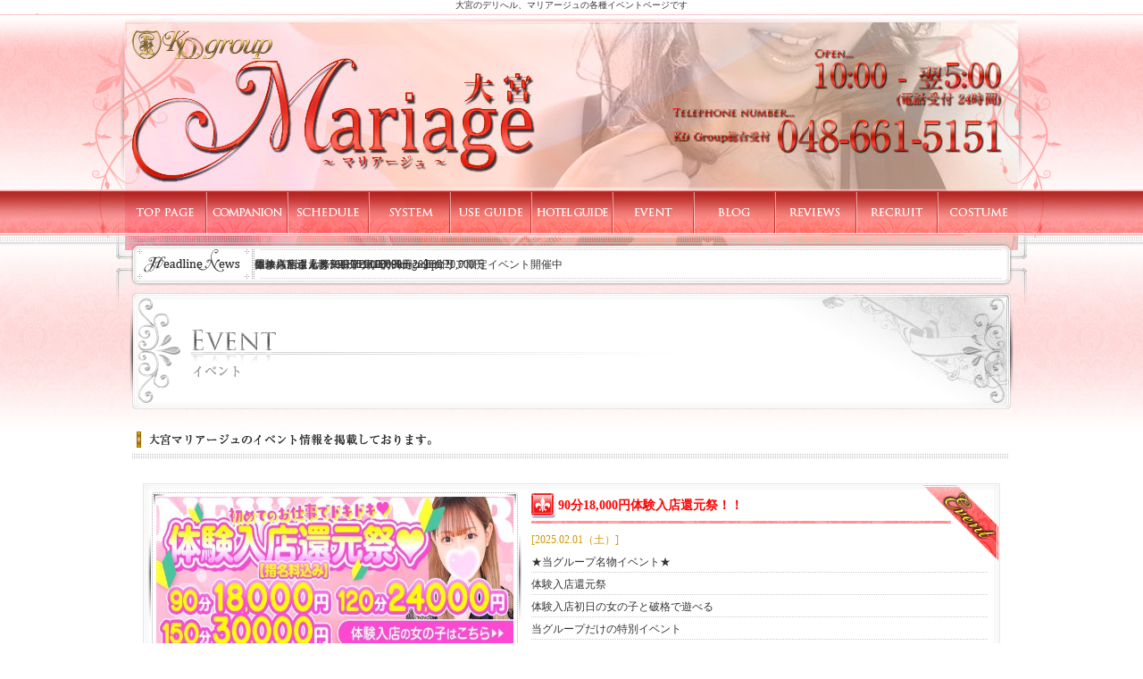

--- FILE ---
content_type: text/html; charset=Shift_JIS
request_url: https://www.mariage-o.jp/event/
body_size: 15471
content:
<?xml version="1.0" encoding="shift_jis"?>
<!DOCTYPE html PUBLIC "-//W3C//DTD XHTML 1.0 Transitional//EN" "http://www.w3.org/TR/xhtml1/DTD/xhtml1-transitional.dtd">
<html xmlns="http://www.w3.org/1999/xhtml" lang="ja" xml:lang="ja">
<head>
		<meta http-equiv="Content-Type" content="text/html; charset=shift_jis" />
		<meta name="author" content="http://web.fucolle.com/" />
		<meta http-equiv="content-style-type" content="text/css" />
		<meta http-equiv="content-script-type" content="text/javascript" />
		<meta name="Keywords" content="大宮,デリヘル,マリアージュ,割引">
		<meta name="Description" content="大宮のデリヘル、マリアージュの各種イベントを掲載。当店看板イベント90分16000円の体験入店やお得なイベントを掲載しています。">
		<title>大宮 デリヘル マリアージュ |イベント </title>
		<link href="../all.css" rel="stylesheet" type="text/css" />
		<link href="./style.css" rel="stylesheet" type="text/css" />
<!-- Google tag (gtag.js) -->
<script async src="https://www.googletagmanager.com/gtag/js?id=G-3F1B42BKHR"></script>
<script>
window.dataLayer = window.dataLayer || [];
function gtag(){dataLayer.push(arguments);}
gtag('js', new Date());

gtag('config', 'G-3F1B42BKHR');
</script>

<script type="text/javascript" src="https://www.mariage-o.jp/common/js/jq1.11.js"></script>
<script type="text/javascript" src="https://www.mariage-o.jp/common/js/ticker.js"></script>
<script type="text/javascript" src="https://www.mariage-o.jp/common/js/new_headline.js"></script></head>
<body>
<div id="h1"><h1>大宮のデリへル、マリアージュの各種イベントページです</h1></div>
<div id="bg_btm">
<div id="bg_top">
<div id="bg_main">
	<div id="body">
		<!--header-->
		<div id="header">
			<div id="h2"><h2>さいたま市・与野・浦和・戸田・川口・岩槻・蓮田・春日部・上尾・桶川・川越・志木・朝霞・所沢・新座デリバリーヘルス「マリアージュ 大宮店」</h2></div>
			<ul id="menu">
				<li class="m91"><a href="../top/"><img src="../img/menu/01.gif" width="91" height="46" alt="トップページ" onmouseover="this.src='../img/menu/01o.gif'" onmouseout="this.src='../img/menu/01.gif'" /></a></li>
				<li class="m91"><a href="https://www.dto.jp/shop/7579/gals" target="_blank"><img src="../img/menu/02.gif" width="91" height="46" alt="在籍表" onmouseover="this.src='../img/menu/02o.gif'" onmouseout="this.src='../img/menu/02.gif'" /></a></li>
				<li class="m91"><a href="../schedule/"><img src="../img/menu/03.gif" width="91" height="46" alt="出勤表" onmouseover="this.src='../img/menu/03o.gif'" onmouseout="this.src='../img/menu/03.gif'" /></a></li>
				<li class="m91"><a href="../system/"><img src="../img/menu/04.gif" width="91" height="46" alt="システム" onmouseover="this.src='../img/menu/04o.gif'" onmouseout="this.src='../img/menu/04.gif'" /></a></li>
				<li class="m91"><a href="../guide/"><img src="../img/menu/05.gif" width="91" height="46" alt="利用案内" onmouseover="this.src='../img/menu/05o.gif'" onmouseout="this.src='../img/menu/05.gif'" /></a></li>
				<li class="m91"><a href="../hotel/"><img src="../img/menu/06.gif" width="91" height="46" alt="ホテル案内" onmouseover="this.src='../img/menu/06o.gif'" onmouseout="this.src='../img/menu/06.gif'" /></a></li>
				<li class="m91"><a href="../event/"><img src="../img/menu/07.gif" width="91" height="46" alt="イベント" onmouseover="this.src='../img/menu/07o.gif'" onmouseout="this.src='../img/menu/07.gif'" /></a></li>
				<li class="m91"><a href="https://www.dto.jp/shop/7579/diary" target="_blank"><img src="../img/menu/08.gif" width="91" height="46" alt="ブログ" onmouseover="this.src='../img/menu/08o.gif'" onmouseout="this.src='../img/menu/08.gif'" /></a></li>
				<li class="m91"><a href="https://www.dto.jp/shop/7579/review" target="_blank"><img src="../img/menu/09.gif" width="91" height="46" alt="レビュー" onmouseover="this.src='../img/menu/09o.gif'" onmouseout="this.src='../img/menu/09.gif'" /></a></li>
				<li class="m91"><a rel="nofollow" href="https://kanto.qzin.jp/kdgroup/?v=official" target="_blank"><img src="../img/menu/10.gif" width="91" height="46" alt="求人情報" onmouseover="this.src='../img/menu/10o.gif'" onmouseout="this.src='../img/menu/10.gif'" /></a></li>
				<li class="m90"><a href="../costumes/"><img src="../img/menu/11.gif" width="90" height="46" alt="コスプレ一覧" onmouseover="this.src='../img/menu/11o.gif'" onmouseout="this.src='../img/menu/11.gif'" /></a></li>
			</ul>
		</div>
		<div id="headline">
			<div id="ticker" class="ticker">
				<ul>
					<li>昼からピタっと70分15,000円90分20,000円</li>
					<li>団体様割引スタート70分15,000円　90分20,000円</li>
					<li>コスパNo1【ポッキリコレクション】エリア限定イベント開催中</li>
					<li>体験入店還元際♪ 90分 18,000円</li>
					<li>キャストさん募集LINE（ID）kd-group</li>
				</ul>
			</div>
		</div>
		<!--main-->
		<div id="main">
			<h2><img src="./img/h2.jpg" width="990" height="130" alt="イベント" /></h2>
			<h3 id="titletxt"><img src="./img/h_text.gif" width="316" height="13" alt="大宮マリアージュのイベント情報を掲載しております。" /></h3>
			<div id="event">
			
				<div class="box_bs">
				<div class="box_bg">
				<div class="box">
					<div class="box_l">
						<div class="photo">
							<p><img src="https://www.mariage-o.jp/event/pic/5.jpg" width="400" height="180" alt="" /></p>
						</div>
					</div>
					<div class="box_r">
						<h4 class="name">90分18,000円体験入店還元祭！！</h4>
						<div class="day">[2025.02.01（土）]</div>
						<p>
							★当グループ名物イベント★<br />
体験入店還元祭<br />
体験入店初日の女の子と破格で遊べる<br />
当グループだけの特別イベント<br />
体験入店の女の子限定<br />
<br />
☆体験入店価格指名料込み☆<br />
90分　 27,500円→　18,000円<br />
120分　36,300円→　24,000円<br />
150分　44,000円→　30,000円<br />
☆★☆★☆★☆★☆★☆<br />
体験入店のコースは90分120分150分の3つのコースとなります。<br />
<br />
※体験入店の女の子は業界未経験の女の子もおりますのでくれぐれも優しくプレイをお願いいたします。<br />
<br />
※写真に【体験入店還元祭】のマークがついた女の子が対象となります。<br />
※ご案内は交通費無料エリアのみとなります。<br />
※プレイ後にアンケートのご協力をお願い致します。<br>
						</p>
					</div>
				</div>
				</div>
				</div>
				<div class="box_bs">
				<div class="box_bg">
				<div class="box">
					<div class="box_l">
						<div class="photo">
							<p><img src="https://www.mariage-o.jp/event/pic/6.jpg" width="400" height="180" alt="" /></p>
						</div>
					</div>
					<div class="box_r">
						<h4 class="name">コスパNo1【ポッキリコレクション】エリア限定イベント</h4>
						<div class="day">[2024.04.01（月）]</div>
						<p>
							☆コスパNo1超越大還元祭☆<br />
【ポッキリコレクション】<br />
<br />
ご新規様も会員様もお得に感謝を込めて！！<br />
<br />
オールタイム<br />
大宮・大宮公園・北区・岩槻・蓮田<br />
<br />
☆破格のポッキリ価格☆<br />
70分　16,000円<br />
90分　23,000円<br />
120分　32,000円<br />
150分　40,000円<br />
<br />
＋2,000円でご指名が可能です♪<br />
交通費1,000円エリアまでご利用可能♪<br />
<br />
※交通費・指名料は別途頂戴いたします。<br />
※割引ご利用時は受付時に必ず【ポッキリイベント】とお伝えください。ご予約をいただいてからのご申告はお受けできない場合がございます。<br />
※本指名様は適用外となります。(本指名様は口コミ割引をご利用くださいませ)<br />
※指定エリア外は適用外となります。<br>
						</p>
					</div>
				</div>
				</div>
				</div>
				<div class="box_bs">
				<div class="box_bg">
				<div class="box">
					<div class="box_l">
						<div class="photo">
							<p><img src="https://www.mariage-o.jp/event/pic/3.jpg" width="400" height="180" alt="" /></p>
						</div>
					</div>
					<div class="box_r">
						<h4 class="name">割引額アップNEW新人割イベント！！</h4>
						<div class="day">[2025.02.01（土）]</div>
						<p>
							★新人限定割引イベント★<br />
NEW新人割引<br />
<br />
☆新人料金指名料込み☆<br />
70分　 20,900円→　17,000円<br />
90分　 27,500円→　24,000円<br />
120分　36,300円→　33,000円<br />
☆★☆★☆★☆★☆★☆<br />
120分以上のコースもございますのでご料金は受付時にお問合せ下さい♪<br />
<br />
※割引ご利用時は受付時に必ず【新人割】とお伝えください。ご予約をいただいてからのご申告はお受けできない場合がございます。<br />
※写真に【新人割】のマークがついた女の子が対象となります。<br />
※交通費無料エリアのホテルご利用時に限ります。<br />
※本指名は適用外となります。(本指名様は口コミ割引をご利用くださいませ)<br>
						</p>
					</div>
				</div>
				</div>
				</div>
				<div class="box_bs">
				<div class="box_bg">
				<div class="box">
					<div class="box_l">
						<div class="photo">
							<p><img src="https://www.mariage-o.jp/event/pic/4.jpg" width="400" height="180" alt="" /></p>
						</div>
					</div>
					<div class="box_r">
						<h4 class="name">本指名様も割引可能！！NEW口コミ割引♪</h4>
						<div class="day">[2025.02.01（土）]</div>
						<p>
							★口コミ割引イベント★<br />
本指名様も適用可！！<br />
<br />
☆総額より☆70分2000円割引、90分以上3000円割引☆<br />
70分→2,000円割引<br />
90分以上→3,000円割引<br />
<br />
<br />
口コミ投稿はシティヘブンまたはデリヘルタウンの口コミ投稿ページよりご投稿お願いいたします♪<br />
<br />
※口コミ割引をご利用の際は割引コードまたは投稿者様のニックネームと投稿日を受付時にお伝えください。<br />
※何度でもご利用は可能ですが1投稿1回の割引適用となります。<br />
※口コミ投稿が反映されなかった場合は無効となります。<br>
						</p>
					</div>
				</div>
				</div>
				</div>
				<div class="box_bs">
				<div class="box_bg">
				<div class="box">
					<div class="box_l">
						<div class="photo">
							<p><img src="https://www.mariage-o.jp/event/pic/2.jpg" width="400" height="180" alt="" /></p>
						</div>
					</div>
					<div class="box_r">
						<h4 class="name">プレミアムハイパーDEAL最大3000円割引</h4>
						<div class="day">[2024.04.01（月）]</div>
						<p>
							★常時解放割引イベント★<br />
<br />
プレミアムハイパーDEAL<br />
どなた様も総額より最大3000円割引！！<br />
<br />
70分　 19,800円→ 17,800円<br />
90分　 26,400円→ 23,400円<br />
120分　35,200円→ 32,200円<br />
◆120分以上のコースも割引となります。◆<br />
<br />
＋2,000円で指名可能！！<br />
全エリア対応！！<br />
<br />
※指名料・交通費は別途頂戴いたします。<br />
※割引ご利用時は受付時に必ず【ハイパー】とお伝えください。ご予約をいただいてからのご申告はお受けできない場合がございます。<br />
※本指名様は適用外となります。(本指名様は口コミ割引をご利用くださいませ)<br>
						</p>
					</div>
				</div>
				</div>
				</div>
			</div>
		</div>
	</div>
	<!-- body end -->

</div>
</div>
</div>
<div id="ft_text"><p>マリアージュ大宮の各種イベントページです。ご新規様には当店の”良さ”を知っていただく為のイベント、指定のホテルご利用でホテル代もリーズナブルになる『ホテルプラン』などをご用意しております。<br />
正直なところ、『新規割』や『ホテル割』は他店様でもよく目にするイベントかと思います。当店独自のイベントとしては、『体験入店還元祭』がございます。デリヘル、風俗では、体験入店というシステムがあります。体験入店とは、働いてみたいが、実際に続けられるかどうかはわからない、自分がちゃんとキャストとしてプレイを提供することが出来るのか不安、という女の子のために用意されているシステムです。<br />
不安は、お客様も同様であると思います。通常の金額を払うに値するかどうか・・・<br />
そこで、体験入店イベントはコース料金の半額に交通費・指名料を別途頂戴して格安で安心してご利用いただく為のイベントです。<br />
（例　９０分コース半額￥14000＋指名料￥1000＋￥交通費￥1000＝体験入店価格￥16000）<br />
体験入店イベントは、ご新規様のご利用は出来ません。当店の利用履歴があり、ルールを守って遊んでいただけると判断されたお客様のみの案内となります。<br />
<br />
<br />
風俗遊びである【デリヘル】をお楽しみ頂いている方は、「どんな割引があるか」「安く遊ぶ為には？」とイベントページをご覧になる方も多いのではないかと思います。割引利用はもちろん大歓迎でございまして、各種イベントをご利用してお得にご利用頂ければと思っております。<br />
<br />
大宮のデリヘル、マリアージュでは、今後も各種イベントを発信できるよう努力してまいります。不明な点がございましたらお問い合わせください。<br />
</p></div>
<!--footer-->
<div id="footer_bs">
<div id="footer_bg">
	<div id="footer">
		<div id="f_menu">
			<ul>
				<li><a href="../top/"><img src="../img/f_menu/01.jpg" width="70" height="70" alt="トップページ" onmouseover="this.src='../img/f_menu/01o.jpg'" onmouseout="this.src='../img/f_menu/01.jpg'" /></a></li>
				<li><a href="https://www.dto.jp/shop/7579/gals" target="_blank"><img src="../img/f_menu/02.jpg" width="70" height="70" alt="在籍表" onmouseover="this.src='../img/f_menu/02o.jpg'" onmouseout="this.src='../img/f_menu/02.jpg'" /></a></li>
				<li><a href="../schedule/"><img src="../img/f_menu/03.jpg" width="70" height="70" alt="出勤表" onmouseover="this.src='../img/f_menu/03o.jpg'" onmouseout="this.src='../img/f_menu/03.jpg'" /></a></li>
				<li><a href="../system/"><img src="../img/f_menu/04.jpg" width="70" height="70" alt="システム" onmouseover="this.src='../img/f_menu/04o.jpg'" onmouseout="this.src='../img/f_menu/04.jpg'" /></a></li>
				<li><a href="../guide/"><img src="../img/f_menu/05.jpg" width="70" height="70" alt="利用案内" onmouseover="this.src='../img/f_menu/05o.jpg'" onmouseout="this.src='../img/f_menu/05.jpg'" /></a></li>
				<li><a href="../hotel/"><img src="../img/f_menu/06.jpg" width="70" height="70" alt="ホテル案内" onmouseover="this.src='../img/f_menu/06o.jpg'" onmouseout="this.src='../img/f_menu/06.jpg'" /></a></li>
				<li><a href="../event/"><img src="../img/f_menu/07.jpg" width="70" height="70" alt="イベント" onmouseover="this.src='../img/f_menu/07o.jpg'" onmouseout="this.src='../img/f_menu/07.jpg'" /></a></li>
				<li><a href="https://www.dto.jp/shop/7579/diary" target="_blank"><img src="../img/f_menu/08.jpg" width="70" height="70" alt="ブログ" onmouseover="this.src='../img/f_menu/08o.jpg'" onmouseout="this.src='../img/f_menu/08.jpg'" /></a></li>
				<li><a href="https://www.dto.jp/shop/7579/review" target="_blank"><img src="../img/f_menu/09.jpg" width="70" height="70" alt="レビュー" onmouseover="this.src='../img/f_menu/09o.jpg'" onmouseout="this.src='../img/f_menu/09.jpg'" /></a></li>
				<li><a rel="nofollow" href="https://kanto.qzin.jp/kdgroup/?v=official" target="_blank"><img src="../img/f_menu/10.jpg" width="70" height="70" alt="求人情報" onmouseover="this.src='../img/f_menu/10o.jpg'" onmouseout="this.src='../img/f_menu/10.jpg'" /></a></li>
				<li><a href="../costumes/"><img src="../img/f_menu/13.jpg" width="70" height="70" alt="コスプレ一覧" onmouseover="this.src='../img/f_menu/13o.jpg'" onmouseout="this.src='../img/f_menu/13.jpg'" /></a></li>
				<li><a href="../link/"><img src="../img/f_menu/11.jpg" width="70" height="70" alt="リンク" onmouseover="this.src='../img/f_menu/11o.jpg'" onmouseout="this.src='../img/f_menu/11.jpg'" /></a></li>
				<li><a href="../contact/"><img src="../img/f_menu/12.jpg" width="70" height="70" alt="お問い合わせ" onmouseover="this.src='../img/f_menu/12o.jpg'" onmouseout="this.src='../img/f_menu/12.jpg'" /></a></li>
			</ul>
		</div>
		<div id="copyright">
			<div id="copy"><img src="../img/all/copy.gif" width="373" height="22" alt="デザイン及びシステムの著作権はweb.fucolle.comに帰属します" /></div>
			<div id="design"><img src="../img/all/design.gif" width="164" height="22" alt="デリヘル無料ホームページ制作" /></div>
		</div>
	</div>
</div>
</div>
</body>
</html>

--- FILE ---
content_type: text/css
request_url: https://www.mariage-o.jp/all.css
body_size: 4129
content:
*{
	margin		: 0px;
	padding		: 0px;
}

img{
	border-style	: none;
	border-width	: 0px;
}

body{
	text-align	: center;
	font-size	: 12px;
	line-height	: 16px;
	color		: #333333;
	font-family	: "メイリオ",ＭＳ Ｐゴシック,Osaka,Serif;
	scrollbar-face-color: #ffffff;
	scrollbar-3dlight-color: #553f09;
	scrollbar-highlight-color: #ffffff;
	scrollbar-shadow-color: #ffffff;
	scrollbar-darkshadow-color: #553f09;
	scrollbar-arrow-color: #553f09;
	scrollbar-track-color: #ffffff;
	background	: #ffffff;
}

a{
	color		: #cc3333;
	text-decoration	: none;
}

a:hover{
	color		: #cc3333;
	text-decoration	: underline;
}

h2,h3{
	font-size	: 13px;
	font-weight	: normal;
}

h3{
}


ul{
	list-style-type	: none;
}

li{
	margin		: 0px;
	padding		: 0px;
}

table tr{
	vertical-align	: top;
}

/***************************************/
/* All */
/***************************************/

body{
	min-width: 1000px;
}

#h1{
	width			: 1000px;
	height			: 15px;
	margin			: 0 auto;
}

#h1 h1{
	font-size		: 10px;
	font-weight		: normal;
	line-height		: 12px;
	text-align		: center;
}

#bg_btm{
	width			: 100%;
	float			: left;
	background		: url(./img/all/bg_btm.jpg) no-repeat bottom center;
}

#bg_top{
	width			: 100%;
	float			: left;
	background		: url(./img/all/bg_top.jpg) repeat-x top center;
}

#bg_main{
	width			: 100%;
	float			: left;
	background		: url(./img/all/bg_main.jpg) no-repeat top center;
}

/* body */

#body{
	width			: 1000px;
	margin			: 0 auto;
	text-align		: left;
	position		: relative;}

/* header */

#header{
	width			: 1000px;
	height			: 249px;
	background		: url(./img/all/header.jpg) no-repeat;
}

#header #h2{
	width			: 1000px;
	height			: 40px;
}

#header #h2 h2{
	color			: #ffffff;
	font-size		: 11px;
	font-weight		: normal;
	line-height		: 11px;
	padding			: 0 15px 0 0;
	text-align		: right;
	position		: absolute;
	top			: -200px;
}

#header #flash{
	width			: 1000px;
	height			: 200px;
	text-align		: center;
	position		: relative;
	margin-top		: -40px;
	z-index			: 1;
}

#header #menu{
	width			: 1000px;
	height			: 46px;
	text-align		: center;
	position		: absolute;
	top			: 200px;
}

#header #menu .m91{
	width			: 91px;
	height			: 46px;
	float			: left;
}

#header #menu .m90{
	width			: 90px;
	height			: 46px;
	float			: left;
}



/* headline */

#headline{
	width			: 1000px;
	height			: 64px;
	color: #333;
	background		: url(./img/all/headline.jpg) no-repeat;
	padding: 17px 0 0 0;
	-webkit-box-sizing: border-box;
	   -moz-box-sizing: border-box;
	        box-sizing: border-box;
}

#headline .ticker{
	font-size		: 12px;
	line-height		: 30px;
	margin: 0 12px 0 145px;
	text-align		: left;
}

div.ticker{
	position		: relative;
	overflow		: hidden;
}

div.ticker ul{
	height			: 30px;
}

div.ticker ul li{
	float			: left;
	display			: inline;
	clear			: both;
	text-align		: left;
	position		: relative;
	line-height		: 30px;
	margin-bottom	: -30px;
}

div#longitudinally ul li,
div#fade ul li {
	left: 10px;
}

/* sns */

#sns{
	font-size		: 0;
	line-height		: 0;
	position		: absolute;
	top			: -13px;
	right			: 0px;
	z-index			: 10;
}

#sns a{
	margin			: 0 2px 0 0;
}


/* main */


#main{
	width			: 1000px;
	float			: left;
	text-align		: left;
	margin			: 0 0 20px 0;
}

#main h2{
	width			: 990px;
	height			: 130px;
	margin			: 0 0 20px 5px;
}





/* footer */

#footer_bs{
	width		: 100%;
	height		: 228px;
	clear		: left;
	background	: url(./img/all/footer_bs.jpg) repeat-x bottom center;
}

#footer_bg{
	width		: 100%;
	height		: 228px;
	background	: url(./img/all/footer_bg.jpg) repeat-x top center;
}

#footer{
	width		: 1000px;
	height		: 228px;
	margin		: 0 auto;
	text-align	: left;
	background	: url(./img/all/footer.jpg) no-repeat;
}

#f_menu{
	width			: 1000px;
	float			: left;
	margin			: 0 0 20px 0;
}

#f_menu ul{
	padding			: 7px 0 0 10px;
}

#f_menu li{
	width			: 76px;
	height			: 70px;
	float			: left;
	font-size		: 0;
}

#f_text {
	padding: 10px 0 5px 10px;
}

/* copyright */

#copyright{
	text-align		: center;
	margin			: 0 0 0 0;
}

#copy{
	padding			: 0 0 10px 0;
}

#ft_text{
	width: 100%;
	float: left;
}

#ft_text p{
	width: 1000px;
	margin: 20px auto 20px;
	border: 1px dotted #ccc;
	padding: 10px;
	text-align: left;
}

--- FILE ---
content_type: text/css
request_url: https://www.mariage-o.jp/event/style.css
body_size: 1253
content:

#main #titletxt{
	width		: 990px;
	height		: 47px;
	font-size	: 12px;
	font-weight	: normal;
	line-height	: 30px;
	text-indent	: 20px;
	background	: url(./img/title.gif) no-repeat;
	padding		: 8px;
}



/* イベント */

#event{
	width			: 960px;
	margin			: 0 0 0 20px;
}

.box_bs{
	width			: 960px;
	float			: left;
	margin			: 0 0 20px 0;
	background		: url(./img/box.gif) repeat-y;
}

.box_bg{
	width			: 960px;
	float			: left;
	padding-bottom	: 15px;
	background		: url(./img/box_bt.gif) no-repeat bottom;
}

.box{
	width			: 960px;
	float			: left;
	background		: url(./img/box_top.gif) no-repeat;
}

.box_l{
	width			: 435px;
	float			: left;
}

.box_r{
	width			: 525px;
	float			: left;
}

.box_l .photo{
	width			: 435px;
	height			: 200px;
	background		: url(./img/photo.gif) no-repeat;
}

.box_l .photo p{
	padding			: 15px 0 0 15px;
}

.box_r .name{
	width			: 475px;
	height			: 55px;
	font-size		: 14px;
	font-weight		: bold;
	line-height		: 50px;
	text-indent		: 30px;
	background		: url(./img/name.gif) no-repeat;
	color			: #ff0000;
}

.box_r .day{
	font-size		: 12px;
	color			: #cc9900;
	margin			: 0 0 5px 0;
}

.box_r p{
	width			: 512px;
	font-size		: 12px;
	line-height		: 25px;
	background		: url(./img/dot.gif) repeat-y;
}
